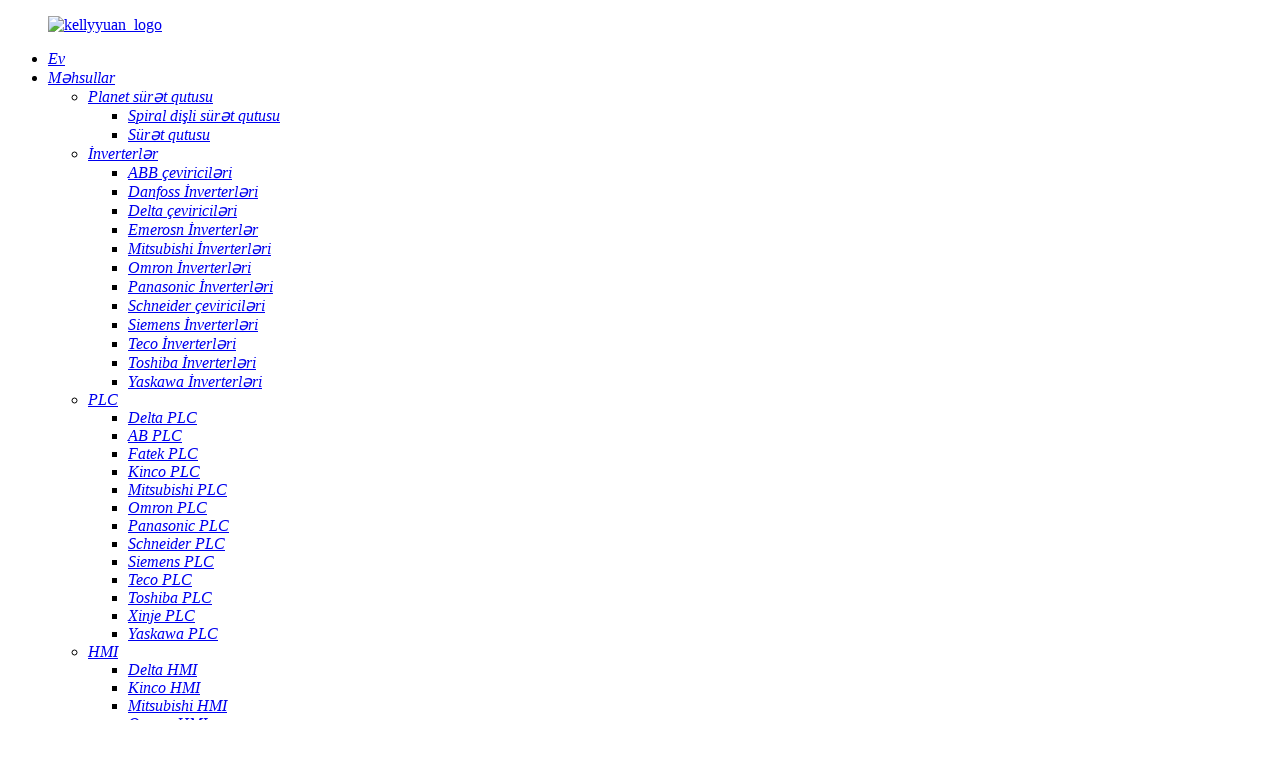

--- FILE ---
content_type: text/html
request_url: http://az.hjstmotor.com/yaskawa-200w-ac-servo-motor-sgm7j-02a7a2c-product/
body_size: 18351
content:
<!DOCTYPE html> <html dir="ltr" lang="az"> <head> <meta charset="UTF-8"/> <!-- Global site tag (gtag.js) - Google Analytics --> <script async src="https://www.googletagmanager.com/gtag/js?id=UA-198475572-101"></script> <script>
  window.dataLayer = window.dataLayer || [];
  function gtag(){dataLayer.push(arguments);}
  gtag('js', new Date());

  gtag('config', 'UA-198475572-101');
</script> <title>Yaskawa 200w ac servo motor SGM7J-02A7A2C</title> <meta property="fb:app_id" content="966242223397117" /> <meta http-equiv="Content-Type" content="text/html; charset=UTF-8" /> <meta name="viewport" content="width=device-width,initial-scale=1,minimum-scale=1,maximum-scale=1,user-scalable=no"> <link rel="apple-touch-icon-precomposed" href=""> <meta name="format-detection" content="telephone=no"> <meta name="apple-mobile-web-app-capable" content="yes"> <meta name="apple-mobile-web-app-status-bar-style" content="black"> <meta property="og:url" content="https://www.hjstmotor.com/yaskawa-200w-ac-servo-motor-sgm7j-02a7a2c-product/"/> <meta property="og:title" content="Yaskawa 200w ac servo motor SGM7J-02A7A2C"/> <meta property="og:description" content="Spec Detail  INPUT POWER SUPPLY 200 V   RATED OUTPUT 0,2 kW   SHAFT END Straight without key   ENCODER RESOLUTION 24 bit   ENCODER TYPE Absolute   OPTIONS With holding brake (24 VDC)   HEIGHT 74,7 mm   WIDTH 60 mm   DEPTH 140 mm   WEIGHT 1,4 kg   ALLOWABLE LOAD MOMENT OF INERTIA 15 Times   RATED ..."/> <meta property="og:type" content="product"/> <meta property="og:image" content="https://www.hjstmotor.com/uploads/163713788416.png"/> <meta property="og:site_name" content="https://www.hjstmotor.com/"/> <link href="//cdn.globalso.com/hjstmotor/style/global/style0410.css" rel="stylesheet" onload="this.onload=null;this.rel='stylesheet'"> <link href="//cdn.globalso.com/hjstmotor/style/public/public.css" rel="stylesheet" onload="this.onload=null;this.rel='stylesheet'">   <link rel="shortcut icon" href="https://cdn.globalso.com/hjstmotor/kellyyuan_ico.png" /> <meta name="author" content="17780675602"/> <link href="//cdn.globalso.com/hide_search.css" rel="stylesheet"/><link href="//www.hjstmotor.com/style/az.html.css" rel="stylesheet"/><link rel="alternate" hreflang="az" href="https://az.hjstmotor.com/" /><link rel="canonical" hreflang="az" href="https://az.hjstmotor.com/yaskawa-200w-ac-servo-motor-sgm7j-02a7a2c-product/" /></head> <body> <header class="head-wrapper">   <nav class="nav-bar">       <figure class="logo"><a href="/">                    <img src="https://cdn.globalso.com/hjstmotor/kellyyuan_logo.png" alt="kellyyuan_logo">                     </a>       </figure>     <div class="nav-wrap">       <ul class="nav">         <li><a href="/" class='menu-image-title-after'><em>Ev</em></a></li> <li class="current-post-ancestor current-menu-parent"><a href="/products/" class='menu-image-title-after'><em>Məhsullar</em></a> <ul class="sub-menu"> 	<li><a href="/planetary-gearbox/" class='menu-image-title-after'><em>Planet sürət qutusu</em></a> 	<ul class="sub-menu"> 		<li><a href="/helical-gear-gearbox/" class='menu-image-title-after'><em>Spiral dişli sürət qutusu</em></a></li> 		<li><a href="/spur-gear-gearbox/" class='menu-image-title-after'><em>Sürət qutusu</em></a></li> 	</ul> </li> 	<li><a href="/inverters/" class='menu-image-title-after'><em>İnverterlər</em></a> 	<ul class="sub-menu"> 		<li><a href="/abb-inverters-inverters/" class='menu-image-title-after'><em>ABB çeviriciləri</em></a></li> 		<li><a href="/danfoss-inverters/" class='menu-image-title-after'><em>Danfoss İnverterləri</em></a></li> 		<li><a href="/delta-inverters/" class='menu-image-title-after'><em>Delta çeviriciləri</em></a></li> 		<li><a href="/emerosn-inverters/" class='menu-image-title-after'><em>Emerosn İnverterlər</em></a></li> 		<li><a href="/mitsubishi-inverters/" class='menu-image-title-after'><em>Mitsubishi İnverterləri</em></a></li> 		<li><a href="/omron-inverters/" class='menu-image-title-after'><em>Omron İnverterləri</em></a></li> 		<li><a href="/panasonic-inverters/" class='menu-image-title-after'><em>Panasonic İnverterləri</em></a></li> 		<li><a href="/schneider-inverters/" class='menu-image-title-after'><em>Schneider çeviriciləri</em></a></li> 		<li><a href="/siemens-inverters/" class='menu-image-title-after'><em>Siemens İnverterləri</em></a></li> 		<li><a href="/teco-inverters/" class='menu-image-title-after'><em>Teco İnverterləri</em></a></li> 		<li><a href="/toshiba-inverters/" class='menu-image-title-after'><em>Toshiba İnverterləri</em></a></li> 		<li><a href="/yaskawa-inverters/" class='menu-image-title-after'><em>Yaskawa İnverterləri</em></a></li> 	</ul> </li> 	<li><a href="/plc/" class='menu-image-title-after'><em>PLC</em></a> 	<ul class="sub-menu"> 		<li><a href="/delta/" class='menu-image-title-after'><em>Delta PLC</em></a></li> 		<li><a href="/ab/" class='menu-image-title-after'><em>AB PLC</em></a></li> 		<li><a href="/fatek/" class='menu-image-title-after'><em>Fatek PLC</em></a></li> 		<li><a href="/kinco/" class='menu-image-title-after'><em>Kinco PLC</em></a></li> 		<li><a href="/mitsubishi/" class='menu-image-title-after'><em>Mitsubishi PLC</em></a></li> 		<li><a href="/omron/" class='menu-image-title-after'><em>Omron PLC</em></a></li> 		<li><a href="/panasonic/" class='menu-image-title-after'><em>Panasonic PLC</em></a></li> 		<li><a href="/schneider/" class='menu-image-title-after'><em>Schneider PLC</em></a></li> 		<li><a href="/siemens/" class='menu-image-title-after'><em>Siemens PLC</em></a></li> 		<li><a href="/teco/" class='menu-image-title-after'><em>Teco PLC</em></a></li> 		<li><a href="/toshiba/" class='menu-image-title-after'><em>Toshiba PLC</em></a></li> 		<li><a href="/xinje/" class='menu-image-title-after'><em>Xinje PLC</em></a></li> 		<li><a href="/yaskawa/" class='menu-image-title-after'><em>Yaskawa PLC</em></a></li> 	</ul> </li> 	<li><a href="/hmi/" class='menu-image-title-after'><em>HMI</em></a> 	<ul class="sub-menu"> 		<li><a href="/delta-hmi/" class='menu-image-title-after'><em>Delta HMI</em></a></li> 		<li><a href="/fatek-hmi/" class='menu-image-title-after'><em>Kinco HMI</em></a></li> 		<li><a href="/mitsubishi-hmi/" class='menu-image-title-after'><em>Mitsubishi HMI</em></a></li> 		<li><a href="/omron-hmi/" class='menu-image-title-after'><em>Omron HMI</em></a></li> 		<li><a href="/panasonic-hmi/" class='menu-image-title-after'><em>Panasonic HMI</em></a></li> 		<li><a href="/proface-hmi/" class='menu-image-title-after'><em>Proface HMI</em></a></li> 		<li><a href="/siemens-hmi/" class='menu-image-title-after'><em>Siemens HMI</em></a></li> 		<li><a href="/weinview-hmi/" class='menu-image-title-after'><em>Weinview HMI</em></a></li> 	</ul> </li> 	<li class="current-post-ancestor current-menu-parent"><a href="/servo-system/" class='menu-image-title-after'><em>Servo Sistem</em></a> 	<ul class="sub-menu"> 		<li><a href="/abb-servo-system/" class='menu-image-title-after'><em>ABB Servo Sistemi</em></a></li> 		<li><a href="/delta-servo-system/" class='menu-image-title-after'><em>Delta Servo Sistemi</em></a></li> 		<li><a href="/mitsubishi-servo-system/" class='menu-image-title-after'><em>Mitsubishi Servo Sistemi</em></a></li> 		<li><a href="/omron-servo-system/" class='menu-image-title-after'><em>Omron Servo Sistemi</em></a></li> 		<li><a href="/panasonic-servo-system/" class='menu-image-title-after'><em>Panasonic Servo Sistemi</em></a></li> 		<li><a href="/sanyo-servo-system/" class='menu-image-title-after'><em>Sanyo Servo Sistemi</em></a></li> 		<li><a href="/schneider-servo-system/" class='menu-image-title-after'><em>Schneider Servo Sistemi</em></a></li> 		<li><a href="/siemens-servo-system/" class='menu-image-title-after'><em>Siemens Servo Sistemi</em></a></li> 		<li><a href="/teco-servo-system/" class='menu-image-title-after'><em>Teco Servo Sistemi</em></a></li> 		<li class="current-post-ancestor current-menu-parent"><a href="/yaskawa-servo-system/" class='menu-image-title-after'><em>Yaskawa Servo Sistemi</em></a></li> 	</ul> </li> 	<li><a href="/sensors/" class='menu-image-title-after'><em>Sensorlar</em></a> 	<ul class="sub-menu"> 		<li><a href="/omron-sensors/" class='menu-image-title-after'><em>Omron Sensorları</em></a></li> 		<li><a href="/siemens-sensors/" class='menu-image-title-after'><em>Siemens Sensorları</em></a></li> 	</ul> </li> </ul> </li> <li><a href="/partners/" class='menu-image-title-after'><em>Brend</em></a> <ul class="sub-menu"> 	<li><a href="/partners/abb/" class='menu-image-title-after'><em>ABB</em></a></li> 	<li><a href="/partners/abba/" class='menu-image-title-after'><em>ABBA</em></a></li> 	<li><a href="/partners/danfoss/" class='menu-image-title-after'><em>Danfoss</em></a></li> 	<li><a href="/partners/delta-2/" class='menu-image-title-after'><em>Delta</em></a></li> 	<li><a href="/partners/hiwin/" class='menu-image-title-after'><em>HIWIN</em></a></li> 	<li><a href="/partners/kinco/" class='menu-image-title-after'><em>Kinco</em></a></li> 	<li><a href="/partners/mitsubishi/" class='menu-image-title-after'><em>MITSUBISHI</em></a></li> 	<li><a href="/partners/omron/" class='menu-image-title-after'><em>Omron</em></a></li> 	<li><a href="/partners/panasonic/" class='menu-image-title-after'><em>Panasonic</em></a></li> 	<li><a href="/partners/pmi/" class='menu-image-title-after'><em>PMI</em></a></li> 	<li><a href="/partners/sanyo-denki/" class='menu-image-title-after'><em>SANYO DENKI</em></a></li> 	<li><a href="/partners/schneider/" class='menu-image-title-after'><em>Schneider</em></a></li> 	<li><a href="/partners/siemens/" class='menu-image-title-after'><em>Siemens</em></a></li> 	<li><a href="/partners/tbi/" class='menu-image-title-after'><em>TBI</em></a></li> 	<li><a href="/partners/teco/" class='menu-image-title-after'><em>TECO</em></a></li> 	<li><a href="/partners/thk/" class='menu-image-title-after'><em>THK</em></a></li> 	<li><a href="/partners/weintek/" class='menu-image-title-after'><em>Weintek</em></a></li> 	<li><a href="/partners/yaskawa/" class='menu-image-title-after'><em>YASKAWA</em></a></li> </ul> </li> <li><a href="/about-us/" class='menu-image-title-after'><em>Haqqımızda</em></a> <ul class="sub-menu"> 	<li><a href="/profile/" class='menu-image-title-after'><em>PROFİL</em></a></li> 	<li><a href="/history/" class='menu-image-title-after'><em>TARİX</em></a></li> 	<li><a href="/team/" class='menu-image-title-after'><em>BİZİM KOMANDA</em></a></li> 	<li><a href="/partners/" class='menu-image-title-after'><em>TƏRƏFDAŞLAR</em></a></li> </ul> </li> <li><a href="/project/" class='menu-image-title-after'><em>Layihə</em></a></li> <li><a href="/service/" class='menu-image-title-after'><em>Xidmət</em></a></li> <li><a href="/news/" class='menu-image-title-after'><em>Xəbərlər</em></a></li> <li><a href="/contact-us/" class='menu-image-title-after'><em>Əlaqə</em></a></li>       </ul>     </div>       <div class="head-search-form">       <form  action="/search.php" method="get">         <input class="search-ipt" type="text" placeholder="Search..." name="s" id="s" />         <input type="hidden" name="cat" value="490"/>         <input class="search-btn" type="submit" id="searchsubmit" value="" />       </form>     </div>     <div class="change-language ensemble">   <div class="change-language-info">     <div class="change-language-title medium-title">        <div class="language-flag language-flag-en"><a href="https://www.hjstmotor.com/"><b class="country-flag"></b><span>English</span> </a></div>        <b class="language-icon"></b>      </div> 	<div class="change-language-cont sub-content">         <div class="empty"></div>     </div>   </div> </div> <!--theme114-->  </nav> </header>  <nav class="path-bar">   <ul class="path-nav">     <li> <a itemprop="breadcrumb" href="/">Ev</a></li><li> <a itemprop="breadcrumb" href="/products/" title="Products">Məhsullar</a> </li><li> <a itemprop="breadcrumb" href="/servo-system/" title="Servo System">Servo Sistem</a> </li><li> <a itemprop="breadcrumb" href="/yaskawa-servo-system/" title="Yaskawa Servo System">Yaskawa Servo Sistemi</a> </li></li>   </ul> </nav> <div id="loading"></div> <section class="layout main_content">       	 <aside class="aside"> <section class="aside-wrap">            <section class="side-widget">              <div class="side-tit-bar">                 <h4 class="side-tit">Kateqoriyalar</h4>              </div>               <ul class="side-cate">                <li><a href="/planetary-gearbox/" class='menu-image-title-after'><em>Planet sürət qutusu</em></a> <ul class="sub-menu"> 	<li><a href="/helical-gear-gearbox/" class='menu-image-title-after'><em>Spiral dişli sürət qutusu</em></a></li> 	<li><a href="/spur-gear-gearbox/" class='menu-image-title-after'><em>Sürət qutusu</em></a></li> </ul> </li> <li><a href="/inverters/" class='menu-image-title-after'><em>İnverterlər</em></a> <ul class="sub-menu"> 	<li><a href="/abb-inverters-inverters/" class='menu-image-title-after'><em>ABB çeviriciləri</em></a></li> 	<li><a href="/danfoss-inverters/" class='menu-image-title-after'><em>Danfoss İnverterləri</em></a></li> 	<li><a href="/delta-inverters/" class='menu-image-title-after'><em>Delta çeviriciləri</em></a></li> 	<li><a href="/emerosn-inverters/" class='menu-image-title-after'><em>Emerosn İnverterlər</em></a></li> 	<li><a href="/mitsubishi-inverters/" class='menu-image-title-after'><em>Mitsubishi İnverterləri</em></a></li> 	<li><a href="/omron-inverters/" class='menu-image-title-after'><em>Omron İnverterləri</em></a></li> 	<li><a href="/panasonic-inverters/" class='menu-image-title-after'><em>Panasonic İnverterləri</em></a></li> 	<li><a href="/schneider-inverters/" class='menu-image-title-after'><em>Schneider çeviriciləri</em></a></li> 	<li><a href="/siemens-inverters/" class='menu-image-title-after'><em>Siemens İnverterləri</em></a></li> 	<li><a href="/teco-inverters/" class='menu-image-title-after'><em>Teco İnverterləri</em></a></li> 	<li><a href="/toshiba-inverters/" class='menu-image-title-after'><em>Toshiba İnverterləri</em></a></li> 	<li><a href="/yaskawa-inverters/" class='menu-image-title-after'><em>Yaskawa İnverterləri</em></a></li> </ul> </li> <li><a href="/plc/" class='menu-image-title-after'><em>PLC</em></a> <ul class="sub-menu"> 	<li><a href="/delta/" class='menu-image-title-after'><em>Delta PLC</em></a></li> 	<li><a href="/ab/" class='menu-image-title-after'><em>AB PLC</em></a></li> 	<li><a href="/fatek/" class='menu-image-title-after'><em>Fatek PLC</em></a></li> 	<li><a href="/kinco/" class='menu-image-title-after'><em>Kinco PLC</em></a></li> 	<li><a href="/mitsubishi/" class='menu-image-title-after'><em>Mitsubishi PLC</em></a></li> 	<li><a href="/omron/" class='menu-image-title-after'><em>Omron PLC</em></a></li> 	<li><a href="/panasonic/" class='menu-image-title-after'><em>Panasonic PLC</em></a></li> 	<li><a href="/schneider/" class='menu-image-title-after'><em>Schneider PLC</em></a></li> 	<li><a href="/siemens/" class='menu-image-title-after'><em>Siemens PLC</em></a></li> 	<li><a href="/teco/" class='menu-image-title-after'><em>Teco PLC</em></a></li> 	<li><a href="/toshiba/" class='menu-image-title-after'><em>Toshiba PLC</em></a></li> 	<li><a href="/xinje/" class='menu-image-title-after'><em>Xinje PLC</em></a></li> 	<li><a href="/yaskawa/" class='menu-image-title-after'><em>Yaskawa PLC</em></a></li> </ul> </li> <li><a href="/hmi/" class='menu-image-title-after'><em>HMI</em></a> <ul class="sub-menu"> 	<li><a href="/delta-hmi/" class='menu-image-title-after'><em>Delta HMI</em></a></li> 	<li><a href="/fatek-hmi/" class='menu-image-title-after'><em>Kinco HMI</em></a></li> 	<li><a href="/mitsubishi-hmi/" class='menu-image-title-after'><em>Mitsubishi HMI</em></a></li> 	<li><a href="/omron-hmi/" class='menu-image-title-after'><em>Omron HMI</em></a></li> 	<li><a href="/panasonic-hmi/" class='menu-image-title-after'><em>Panasonic HMI</em></a></li> 	<li><a href="/proface-hmi/" class='menu-image-title-after'><em>Proface HMI</em></a></li> 	<li><a href="/siemens-hmi/" class='menu-image-title-after'><em>Siemens HMI</em></a></li> 	<li><a href="/weinview-hmi/" class='menu-image-title-after'><em>Weinview HMI</em></a></li> </ul> </li> <li class="current-post-ancestor current-menu-parent"><a href="/servo-system/" class='menu-image-title-after'><em>Servo Sistem</em></a> <ul class="sub-menu"> 	<li><a href="/abb-servo-system/" class='menu-image-title-after'><em>ABB Servo Sistemi</em></a></li> 	<li><a href="/delta-servo-system/" class='menu-image-title-after'><em>Delta Servo Sistemi</em></a></li> 	<li><a href="/mitsubishi-servo-system/" class='menu-image-title-after'><em>Mitsubishi Servo Sistemi</em></a></li> 	<li><a href="/omron-servo-system/" class='menu-image-title-after'><em>Omron Servo Sistemi</em></a></li> 	<li><a href="/panasonic-servo-system/" class='menu-image-title-after'><em>Panasonic Servo Sistemi</em></a></li> 	<li><a href="/sanyo-servo-system/" class='menu-image-title-after'><em>Sanyo Servo Sistemi</em></a></li> 	<li><a href="/schneider-servo-system/" class='menu-image-title-after'><em>Schneider Servo Sistemi</em></a></li> 	<li><a href="/siemens-servo-system/" class='menu-image-title-after'><em>Siemens Servo Sistemi</em></a></li> 	<li><a href="/teco-servo-system/" class='menu-image-title-after'><em>Teco Servo Sistemi</em></a></li> </ul> </li> <li><a href="/sensors/" class='menu-image-title-after'><em>Sensorlar</em></a> <ul class="sub-menu"> 	<li><a href="/omron-sensors/" class='menu-image-title-after'><em>Omron Sensorları</em></a></li> 	<li><a href="/siemens-sensors/" class='menu-image-title-after'><em>Siemens Sensorları</em></a></li> </ul> </li>                 </ul>                 </section>  		  <div class="side-widget">                 <div class="side-tit-bar">                 <h2 class="side-tit">Seçilmiş məhsullar</h2>                 </div>                 <div class="side-product-items">                 <span  class="btn-prev"></span>          			<div class="items_content">                      <ul class="gm-sep"> <li class="side_product_item"><figure>                              <a  class="item-img" href="/siemens-analog-input-output-module-6es7331-7kf02-product/"><img src="https://cdn.globalso.com/hjstmotor/f1-300x300.jpg" alt="Siemens analoq giriş çıxış modulu 6ES7331-7KF02"></a>                               <figcaption><a href="/siemens-analog-input-output-module-6es7331-7kf02-product/">Siemens analoq giriş çıxış modulu 6ES7331-7KF02</a></figcaption>                           </figure>                           </li>                         <li class="side_product_item"><figure>                              <a  class="item-img" href="/sigma-v-series-yaskawa-sgdv-servo-drive-sgdv-1r6a11a-for-100w-servo-motor-product/"><img src="https://cdn.globalso.com/hjstmotor/主图SGDV-R90A01B00200-213-300x300.jpg" alt="100W Servo Motor üçün Sigma-V Series Yaskawa SGDV Servo Sürücü SGDV-1R6A11A"></a>                               <figcaption><a href="/sigma-v-series-yaskawa-sgdv-servo-drive-sgdv-1r6a11a-for-100w-servo-motor-product/">Sigma-V Series Yaskawa SGDV Servo Sürücü SGDV-1R6A11A...</a></figcaption>                           </figure>                           </li>                         <li class="side_product_item"><figure>                              <a  class="item-img" href="/475-field-communicator-power-module-product/"><img src="https://cdn.globalso.com/hjstmotor/475-a_副本-300x225.jpg" alt="475 Sahə Rabitəsinin Güc Modulu"></a>                               <figcaption><a href="/475-field-communicator-power-module-product/">475 Sahə Rabitəsinin Güc Modulu</a></figcaption>                           </figure>                           </li>                         <li class="side_product_item"><figure>                              <a  class="item-img" href="/original-and-new-pepperl-fuchs-incremental-rotary-encoder-rhi90n-0hak1r61n-01024-product/"><img src="https://cdn.globalso.com/hjstmotor/RHI90N-0HAK1R61N-010241-300x300.png" alt="Orijinal və Yeni Pepperl-fuchs Artan fırlanan kodlayıcı RHI90N-0HAK1R61N-01024"></a>                               <figcaption><a href="/original-and-new-pepperl-fuchs-incremental-rotary-encoder-rhi90n-0hak1r61n-01024-product/">Orijinal və Yeni Pepperl-Fuchs Artan fırlanan...</a></figcaption>                           </figure>                           </li>                         <li class="side_product_item"><figure>                              <a  class="item-img" href="/siemens-operator-panel-op7dp12-lc-display-6av3607-1jc30-0ax1-product/"><img src="https://cdn.globalso.com/hjstmotor/6AV3607-1JC30-0AX11-300x300.jpg" alt="Siemens Operator paneli OP7/DP12 LC displey 6AV3607-1JC30-0AX1"></a>                               <figcaption><a href="/siemens-operator-panel-op7dp12-lc-display-6av3607-1jc30-0ax1-product/">Siemens Operator paneli OP7/DP12 LC displey 6AV3607-1...</a></figcaption>                           </figure>                           </li>                         <li class="side_product_item"><figure>                              <a  class="item-img" href="/parker-ac-driver-motor-speed-controller-3-phase-690-432590d0-b00p00-a000-product/"><img src="https://cdn.globalso.com/hjstmotor/690-432590D0-B00P00-A000-4-300x300.jpg" alt="PARKER AC Sürücü Motor Sürətinə Nəzarətçi 3 Faza 690-432590D0-B00P00-A000"></a>                               <figcaption><a href="/parker-ac-driver-motor-speed-controller-3-phase-690-432590d0-b00p00-a000-product/">PARKER AC Sürücü Motor Sürətinə Nəzarətçi 3 Faza 690-...</a></figcaption>                           </figure>                           </li>                         <li class="side_product_item"><figure>                              <a  class="item-img" href="/basler-aca1920-40gm-industrial-gige-camera-from-germany-100-original-product/"><img src="https://cdn.globalso.com/hjstmotor/Basler-Camera10-300x300.jpg" alt="Almaniyadan Basler acA1920-40gm Sənaye GigE Kamera 100% Orijinal"></a>                               <figcaption><a href="/basler-aca1920-40gm-industrial-gige-camera-from-germany-100-original-product/">Mikrobdan Basler acA1920-40gm Sənaye GigE Kamera...</a></figcaption>                           </figure>                           </li>                         <li class="side_product_item"><figure>                              <a  class="item-img" href="/mitsubishi-mr-j2-series-3-5-kw-ac-servo-amplifier-mr-j2-350a-servo-drive-product/"><img src="https://cdn.globalso.com/hjstmotor/MR-J2-350A2-300x300.jpg" alt="Mitsubishi MR-J2 Series 3,5 kW AC Servo Gücləndirici MR-J2-350A Servo Sürücü"></a>                               <figcaption><a href="/mitsubishi-mr-j2-series-3-5-kw-ac-servo-amplifier-mr-j2-350a-servo-drive-product/">Mitsubishi MR-J2 Series 3,5 kVt AC Servo Gücləndirici MR...</a></figcaption>                           </figure>                           </li>                         <li class="side_product_item"><figure>                              <a  class="item-img" href="/sick-laser-distance-sensors-dt500-a111-product/"><img src="https://cdn.globalso.com/hjstmotor/DT500-A111_113-225x300.jpg" alt="Sick Lazer məsafə sensorları DT500-A111"></a>                               <figcaption><a href="/sick-laser-distance-sensors-dt500-a111-product/">Sick Lazer məsafə sensorları DT500-A111</a></figcaption>                           </figure>                           </li>                         <li class="side_product_item"><figure>                              <a  class="item-img" href="/sick-mzt7-03vps-kpo-1070814-magnetic-cylinder-sensor-product/"><img src="https://cdn.globalso.com/hjstmotor/1631751506472_.pic_hd_副本-300x300.png" alt="SICK MZT7-03VPS-KPO 1070814 Maqnit Silindr Sensoru"></a>                               <figcaption><a href="/sick-mzt7-03vps-kpo-1070814-magnetic-cylinder-sensor-product/">SICK MZT7-03VPS-KPO 1070814 Maqnit Silindr Sensoru</a></figcaption>                           </figure>                           </li>                         <li class="side_product_item"><figure>                              <a  class="item-img" href="/festo-pneumatic-cylinder-standard-iso-actuators-dnc-32-ppv-a-product/"><img src="https://cdn.globalso.com/hjstmotor/DSC0380_1600x1067XebpSMw9VlTDr5.jpg" alt="Festo pnevmatik silindr standart ISO ötürücüləri DNC-32- -PPV-A"></a>                               <figcaption><a href="/festo-pneumatic-cylinder-standard-iso-actuators-dnc-32-ppv-a-product/">Festo pnevmatik silindr standart ISO ötürücüləri DNC-...</a></figcaption>                           </figure>                           </li>                         <li class="side_product_item"><figure>                              <a  class="item-img" href="/delta-inverter-ac-motor-drivevfd32ams43ansaa-3hp-15kw-480v-32a-vfd-ms300-series-product/"><img src="https://cdn.globalso.com/hjstmotor/1742896578071-300x300.png" alt="Delta çevirici ac motor sürücüsüVFD32AMS43ANSAA 3HP 15kW 480V 32A VFD-MS300 Series"></a>                               <figcaption><a href="/delta-inverter-ac-motor-drivevfd32ams43ansaa-3hp-15kw-480v-32a-vfd-ms300-series-product/">Delta çevirici ac motor sürücüsüVFD32AMS43ANSAA 3HP 15...</a></figcaption>                           </figure>                           </li>                         <li class="side_product_item"><figure>                              <a  class="item-img" href="/mitsubishi-q03udecpu-plc-q-series-iq-cpu-module-4096-io-20-nscom-30k-steps-ethernet-int-product/"><img src="https://cdn.globalso.com/hjstmotor/Q03UDECPU-11-300x276.jpg" alt="Mitsubishi Q03UDECPU PLC Q Series iQ CPU modulu 4096 I/O 20 ns/com 30k addım Ethernet int"></a>                               <figcaption><a href="/mitsubishi-q03udecpu-plc-q-series-iq-cpu-module-4096-io-20-nscom-30k-steps-ethernet-int-product/">Mitsubishi Q03UDECPU PLC Q Series iQ CPU modulu 4096...</a></figcaption>                           </figure>                           </li>                         <li class="side_product_item"><figure>                              <a  class="item-img" href="/omron-cj1w-od211-digital-output-unit-16-x-transistor-outputs-npn-0-5-a-12-to-24-vdc-screw-terminal-product/"><img src="https://cdn.globalso.com/hjstmotor/CJ1W-OD211-1-300x275.jpg" alt="Omron CJ1W-OD211 Rəqəmsal çıxış bloku 16 x tranzistor çıxışı NPN 0,5 A 12-24 VDC vida terminalı"></a>                               <figcaption><a href="/omron-cj1w-od211-digital-output-unit-16-x-transistor-outputs-npn-0-5-a-12-to-24-vdc-screw-terminal-product/">Omron CJ1W-OD211 Rəqəmsal çıxış bloku 16 x tranzistor...</a></figcaption>                           </figure>                           </li>                         <li class="side_product_item"><figure>                              <a  class="item-img" href="/siemens-6sl3162-2me01-0ac0-sinamics-s120-cd-type-adapter-cable-for-motor-connection-product/"><img src="https://cdn.globalso.com/hjstmotor/6SL3162-2ME01-0AC0-1-拷贝-300x271.png" alt="Siemens 6SL3162-2ME01-0AC0 SINAMICS S120 C/D MOTOR QOŞULUŞU ÜÇÜN Adapter Kabel"></a>                               <figcaption><a href="/siemens-6sl3162-2me01-0ac0-sinamics-s120-cd-type-adapter-cable-for-motor-connection-product/">Siemens 6SL3162-2ME01-0AC0 SINAMICS S120 C/D Tipi Elan...</a></figcaption>                           </figure>                           </li>                         <li class="side_product_item"><figure>                              <a  class="item-img" href="/siemens-6es7331-7nf00-0ab0-simatic-s7-300-analog-input-module-sm-331-plc-product/"><img src="https://cdn.globalso.com/hjstmotor/6ES7331-7NF00-0AB0-2-300x300.jpg" alt="Siemens 6ES7331-7NF00-0AB0 SIMATIC S7-300 Analoq giriş modulu SM 331 PLC"></a>                               <figcaption><a href="/siemens-6es7331-7nf00-0ab0-simatic-s7-300-analog-input-module-sm-331-plc-product/">Siemens 6ES7331-7NF00-0AB0 SIMATIC S7-300 Analoq giriş...</a></figcaption>                           </figure>                           </li>                         <li class="side_product_item"><figure>                              <a  class="item-img" href="/siemens-6gk5206-2bs00-2ac2-scalance-xc206-2sfp-manageable-layer-2-ie-switch-2-product/"><img src="https://cdn.globalso.com/hjstmotor/6GK5206-2BS00-2AC2-5-300x276.jpg" alt="Siemens 6GK5206-2BS00-2AC2 SCALANCE XC206-2SFP idarə edilə bilən Layer 2 IE açarı"></a>                               <figcaption><a href="/siemens-6gk5206-2bs00-2ac2-scalance-xc206-2sfp-manageable-layer-2-ie-switch-2-product/">Siemens 6GK5206-2BS00-2AC2 SCALANCE XC206-2SFP idarə...</a></figcaption>                           </figure>                           </li>                         <li class="side_product_item"><figure>                              <a  class="item-img" href="/siemens-6gk1900-0ab10-c-plug-for-recording-configuration-or-engineering-and-application-data-product/"><img src="https://cdn.globalso.com/hjstmotor/6GK1900-0AB10-1-300x298.jpg" alt="Siemens 6GK1900-0AB10 konfiqurasiya və ya mühəndislik və tətbiq məlumatlarını qeyd etmək üçün C-plug"></a>                               <figcaption><a href="/siemens-6gk1900-0ab10-c-plug-for-recording-configuration-or-engineering-and-application-data-product/">Siemens 6GK1900-0AB10 konfiqurasiyasını qeyd etmək üçün C-plug...</a></figcaption>                           </figure>                           </li>                                                                </ul>                  </div>                 <span  class="btn-next"></span>                 </div>             </div> 		   </section> 	  </aside>  <!--// aisde end -->   <!-- main begin -->   <section class="main">     <div class="main-tit-bar">       <h1 class="title">Yaskawa 200w ac servo motor SGM7J-02A7A2C</h1>     </div> <!-- product info -->     <section class="product-intro">       <div class="product-view">         <!-- Piliang S-->                 <!-- Piliang E-->         <div class="product-image"><a class="cloud-zoom" id="zoom1" data-zoom="adjustX:0, adjustY:0" href="https://cdn.globalso.com/hjstmotor/163713788416.png">                 <img src="https://cdn.globalso.com/hjstmotor/163713788416.png" itemprop="image" title="" alt="Yaskawa 200w ac servo motor SGM7J-02A7A2C Xüsusi Şəkil" style="width:100%" /></a>             </div> <div class="image-additional">           <ul class="image-items">  <li class="image-item  current"><a class="cloud-zoom-gallery item" href="https://cdn.globalso.com/hjstmotor/163713788416.png" data-zoom="useZoom:zoom1, smallImage:https://cdn.globalso.com/hjstmotor/163713788416.png"><img src="https://cdn.globalso.com/hjstmotor/163713788416-300x295.png" alt="Yaskawa 200w ac servo motor SGM7J-02A7A2C" /></a></li>  <li class="image-item"><a class="cloud-zoom-gallery item" href="https://cdn.globalso.com/hjstmotor/sigma7-400x40014.png" data-zoom="useZoom:zoom1, smallImage:https://cdn.globalso.com/hjstmotor/sigma7-400x40014.png"><img src="https://cdn.globalso.com/hjstmotor/sigma7-400x40014-298x300.png" alt="Yaskawa 200w ac servo motor SGM7J-02A7A2C" /></a></li>  <li class="image-item"><a class="cloud-zoom-gallery item" href="https://cdn.globalso.com/hjstmotor/首图SGMJV-04ADE6S-16.jpg" data-zoom="useZoom:zoom1, smallImage:https://cdn.globalso.com/hjstmotor/首图SGMJV-04ADE6S-16.jpg"><img src="https://cdn.globalso.com/hjstmotor/首图SGMJV-04ADE6S-16-300x300.jpg" alt="Yaskawa 200w ac servo motor SGM7J-02A7A2C" /></a></li>  </ul>         </div>       </div>       <section class="product-summary">         <div class="product-meta">           <h3>Qısa təsvir:</h3>           <p><ul> <li>24-bit yüksək ayırdetmə kodlayıcı quraşdırılıb</li> <li>Yüksək səmərəlilik, aşağı istilik istehsalı</li> <li>20%-ə qədər kiçilmə</li> <li>Sigma-5 ilə uyğun flanş</li> <li>Orta ətalət, yüksək sürət</li> </ul> </p> <br />                  </div>                 <p class="short_text">Biz Çində ən peşəkar FA One-stop təchizatçılarından biriyik. Servo motor, planetar sürət qutusu, invertor və PLC, HMI.Brendlər daxil olmaqla əsas məhsullarımız Panasonic, Mitsubishi, Yaskawa, Delta, TECO, Sanyo Denki, Scheider, Siemens, Omron və s.; Çatdırılma müddəti: Ödəniş alındıqdan sonra 3-5 iş günü ərzində. Ödəniş yolu: T/T, L/C, PayPal, West Union, Alipay, Wechat və s</p>         <div class="gm-sep product-btn-wrap">           <a href="javascript:" onclick="showMsgPop();" class="email">Bizə e-poçt göndərin</a>                                           <a href="https://api.whatsapp.com/send?phone=8615008220675" class="whatsapp">Whatsapp</a>           <a href="mailto:contact@hjstmotor.com" class="email_lianxi">E-poçt</a>         </div>         <div class="share-this">           <div class="addthis_sharing_toolbox"></div>         </div>       </section>     </section>     <section class="tab-content-wrap product-detail">       <div class="tab-title-bar detail-tabs">         <h2 class="tab-title title current"><span>Məhsul təfərrüatı</span></h2>                                    <!-- <h2 class="tab-title title"><span>FAQ</span></h2> -->                                       <h2 class="tab-title title"><span>Məhsul Teqləri</span></h2>               </div>       <section class="tab-panel-wrap">         <section class="tab-panel disabled entry">           <section class="tab-panel-content">               <div class="fl-builder-content fl-builder-content-9453 fl-builder-content-primary fl-builder-global-templates-locked" data-post-id="9453"><div class="fl-row fl-row-full-width fl-row-bg-none fl-node-621c336f111f4" data-node="621c336f111f4"> 	<div class="fl-row-content-wrap"> 				<div class="fl-row-content fl-row-full-width fl-node-content"> 		 <div class="fl-col-group fl-node-621c336f11236" data-node="621c336f11236"> 			<div class="fl-col fl-node-621c336f11275" data-node="621c336f11275" style="width: 100%;"> 	<div class="fl-col-content fl-node-content"> 	<div class="fl-module fl-module-heading fl-node-621c336f112b8 pro_tit" data-node="621c336f112b8" data-animation-delay="0.0"> 	<div class="fl-module-content fl-node-content"> 		<h3 class="fl-heading"> 		<span class="fl-heading-text">Spec Detail</span> 	</h3>	</div> </div>	</div> </div>	</div> 		</div> 	</div> </div><div class="fl-row fl-row-full-width fl-row-bg-none fl-node-621c336f112f9" data-node="621c336f112f9"> 	<div class="fl-row-content-wrap"> 				<div class="fl-row-content fl-row-full-width fl-node-content"> 		 <div class="fl-col-group fl-node-621c336f11338" data-node="621c336f11338"> 			<div class="fl-col fl-node-621c336f11377" data-node="621c336f11377" style="width: 100%;"> 	<div class="fl-col-content fl-node-content"> 	<div class="fl-module fl-module-rich-text fl-node-621c336f113b6" data-node="621c336f113b6" data-animation-delay="0.0"> 	<div class="fl-module-content fl-node-content"> 		<div class="fl-rich-text"> 	<ul> <li>GİRİŞ GÜC TƏMİNATI</li> <li>200 V</li> </ul> <ul> <li>NORMAL ÇIXIŞ</li> <li>0,2 kVt</li> </ul> <ul> <li>MİL SONU</li> <li>Açar olmadan düz</li> </ul> <ul> <li>KODERİN QƏTLƏNDİRİLMƏSİ</li> <li>24 bit</li> </ul> <ul> <li>KODLAYICI NÖVÜ</li> <li>Mütləq</li> </ul> <ul> <li>OPSİYONLAR</li> <li>Dayanma əyləci ilə (24 VDC)</li> </ul> <ul> <li>Hündürlük</li> <li>74,7 mm</li> </ul> <ul> <li>EN</li> <li>60 mm</li> </ul> <ul> <li>DƏRİNLİK</li> <li>140 mm</li> </ul> <ul> <li>ÇƏKİ</li> <li>1,4 kq</li> </ul> <ul> <li>İCAZƏ VERİLƏN YÜKLƏNƏNƏN ƏTALAT MAMİ</li> <li>15 dəfə</li> </ul> <ul> <li>NORMAL FİRMA</li> <li>0,637 Nm</li> </ul> <ul> <li>ANI MAKSİMUM FİRMA</li> <li>2,23 Nm</li> </ul> <ul> <li>NOMINAL MOTOR SÜRƏTİ</li> <li>3 000 1/dəq</li> </ul> <ul> <li>MAKSİMUM MOTOR SÜRƏTİ</li> <li>6 000 1/dəq</li> </ul> <ul> <li>MOTOR ƏTALAT MAMİ</li> <li>0,333 x10⁻⁴ kq·m²</li> </ul> <ul> <li>FLANŞ ÖLÇÜSÜ (LC)</li> <li>60 mm</li> </ul> <ul> <li>FLANŞ ÇAPI (LA)</li> <li>70 mm</li> </ul> <ul> <li>MİLİN SONU ÇAPI (S)</li> <li>14 mm</li> </ul> <ul> <li>MİL SONU UZUNLUĞU (Q)</li> <li>30 mm</li> </ul> </div>	</div> </div>	</div> </div>	</div> 		</div> 	</div> </div><div class="fl-row fl-row-full-width fl-row-bg-none fl-node-621c336f113f5" data-node="621c336f113f5"> 	<div class="fl-row-content-wrap"> 				<div class="fl-row-content fl-row-full-width fl-node-content"> 		 <div class="fl-col-group fl-node-621c336f11438" data-node="621c336f11438"> 			<div class="fl-col fl-node-621c336f11478" data-node="621c336f11478" style="width: 100%;"> 	<div class="fl-col-content fl-node-content"> 	<div class="fl-module fl-module-heading fl-node-621c336f114b7 pro_tit" data-node="621c336f114b7" data-animation-delay="0.0"> 	<div class="fl-module-content fl-node-content"> 		<h3 class="fl-heading"> 		<span class="fl-heading-text">SGM7J--50W - 1,5kW, Orta Ətalət</span> 	</h3>	</div> </div>	</div> </div>	</div>  <div class="fl-col-group fl-node-621c336f11737" data-node="621c336f11737"> 			<div class="fl-col fl-node-621c336f11777" data-node="621c336f11777" style="width: 100%;"> 	<div class="fl-col-content fl-node-content"> 	<div class="fl-module fl-module-rich-text fl-node-621c336f116f3" data-node="621c336f116f3" data-animation-delay="0.0"> 	<div class="fl-module-content fl-node-content"> 		<div class="fl-rich-text"> 	<p>SGM7J, dəqiq yük uyğunluğunun kritik əhəmiyyət kəsb etdiyi tətbiqlərdə cavab vermə qabiliyyətini artırmaq üçün nəzərdə tutulmuşdur. Bu orta ətalətli fırlanan servo mühərriklər ailəsi aşağı tutumlu tətbiqlər nəzərə alınmaqla yaradılmışdır, lakin tətbiq tələb olunduqda 3000 rpm-ə qədər nominal sürət və 2,39 Nm (21 in-lb) fırlanma momenti ilə cavab verə bilər. 24-bit kodlayıcı həlli istənilən əməliyyat şəraitində sənayedə aparıcı mövqe dəqiqliyini qoruyur.</p> </div>	</div> </div>	</div> </div>	</div> 		</div> 	</div> </div><div class="fl-row fl-row-full-width fl-row-bg-none fl-node-621c336f115f3" data-node="621c336f115f3"> 	<div class="fl-row-content-wrap"> 				<div class="fl-row-content fl-row-full-width fl-node-content"> 		 <div class="fl-col-group fl-node-621c336f11633" data-node="621c336f11633"> 			<div class="fl-col fl-node-621c336f11672" data-node="621c336f11672" style="width: 100%;"> 	<div class="fl-col-content fl-node-content"> 	<div class="fl-module fl-module-heading fl-node-621c336f116b1 pro_tit" data-node="621c336f116b1" data-animation-delay="0.0"> 	<div class="fl-module-content fl-node-content"> 		<h3 class="fl-heading"> 		<span class="fl-heading-text">Xüsusiyyətlər</span> 	</h3>	</div> </div>	</div> </div>	</div> 		</div> 	</div> </div><div class="fl-row fl-row-full-width fl-row-bg-none fl-node-621c336f114f7" data-node="621c336f114f7"> 	<div class="fl-row-content-wrap"> 				<div class="fl-row-content fl-row-full-width fl-node-content"> 		 <div class="fl-col-group fl-node-621c336f11536" data-node="621c336f11536"> 			<div class="fl-col fl-node-621c336f11575" data-node="621c336f11575" style="width: 100%;"> 	<div class="fl-col-content fl-node-content"> 	<div class="fl-module fl-module-rich-text fl-node-621c336f115b4" data-node="621c336f115b4" data-animation-delay="0.0"> 	<div class="fl-module-content fl-node-content"> 		<div class="fl-rich-text"> 	<ul> <li>24-bit kodlayıcı həlli</li> <li>-dən daha kompaktdır<strong> </strong>dar yerlərdə daha yaxşı uyğunlaşmaq üçün oxşar reytinqlərə malik digər mühərriklər</li> <li>Sigma-7 servoları ilə tam uyğun gəlir</li> <li>Yüksək axın sıxlığına malik neodimium dəmir bor daimi maqnitləri rotorun ölçüsünü azaldır</li> <li>Qabaqcıl maqnit sxemi və optimal sarım həndəsəsi çox aşağı dişli fırlanma momentini təmin edir</li> <li>Təhlükəsizlik SIL 3 (IEC 61508) ilə qiymətləndirilib</li> <li>IP67 toz, su ilə yuyulma müqavimətinə görə qiymətləndirilib</li> <li>60oC-dən yuxarı temperaturda, 2000 futdan yuxarı yüksəkliklərdə işləyir.</li> <li>Nominal fırlanma anının 300%-nə qədər pik sürətləndirmə anı</li> <li>Pik fırlanma anı üç saniyəyə qədər saxlanıla bilər</li> <li>Nominal sürət 3000 rpm, maksimum sürət 6000 rpm</li> <li>Əvvəlki nəsil məhsullardan 20% daha soyuq işləyir</li> <li>Dayanma Əyləci və Şaft Sızdırmazlığı seçimi mövcuddur</li> </ul> </div>	</div> </div>	</div> </div>	</div> 		</div> 	</div> </div></div><!--<div id="downaspdf">                     <a title="Download this Product as PDF" href="/downloadpdf.php?id=9453" rel="external nofollow"><span>Download as PDF</span></a>                 </div>-->                        <div class="clear"></div>                               <hr>                 <li><b>Əvvəlki:</b> <a href="/competitive-price-for-mr-je-200a-mr-je-200a-mitsubishi-servo-product/" rel="prev">Mr-je-200a MR-JE-200A | üçün rəqabətli qiymət MITSUBISHI | Servo</a></li>                 <li><b>Sonrakı:</b> <a href="/free-sample-for-china-yaskawa-servo-motor-400w-product/" rel="next">Çin Yaskawa Servo Motor 400W üçün pulsuz nümunə</a></li>                 <hr>          </section>         </section>                                    <section class="tab-panel disabled entry">                 <section class="tab-panel-content">                                   </section>               </section>                                <section class="tab-panel disabled entry">           <section class="tab-panel-content">              </section>         </section>      </section>     </section>     <section id="send-email" class="inquiry-form-wrap ct-inquiry-form">       <script type="text/javascript" src="//www.globalso.site/form.js"></script>     </section>     <div class="goods-may-like">       <div class="goods-title-bar">         <h2 class="title">ƏLAQƏLİ MƏHSULLAR</h2>       </div>       <ul class="goods-items">          <li class="product-item">             <figure class="item-wrap">               <a class="item-img" href="/abb-original-frequency-converter-acs355-03e-09a8-2-2-2kw-9-8a-ip20-3-phase-inverter-product/" title="ABB Original Frequency converter ACS355-03E-09A8-2 2.2kW 9.8A IP20 3 Phase Inverter"><img src="https://cdn.globalso.com/hjstmotor/WX20240416-160557@2x-300x278.png" alt="ABB Orijinal Tezlik çeviricisi ACS355-03E-09A8-2 2.2kW 9.8A IP20 3 Fazalı İnverter"></a>               <figcaption class="item-info">                 <h3 class="item-title"><a href="/abb-original-frequency-converter-acs355-03e-09a8-2-2-2kw-9-8a-ip20-3-phase-inverter-product/">ABB Orijinal Tezlik çeviricisi ACS355-03E-09A...</a></h3>               </figcaption>             </figure>           </li>  <li class="product-item">             <figure class="item-wrap">               <a class="item-img" href="/abb-original-factory-best-price-inverter-acs355-03e-04a1-4-product/" title="ABB Original factory best price inverter ACS355-03E-04A1-4"><img src="https://cdn.globalso.com/hjstmotor/ACS355-03E-04A1-42-300x300.jpg" alt="ABB Original zavod ən yaxşı qiymət çevirici ACS355-03E-04A1-4"></a>               <figcaption class="item-info">                 <h3 class="item-title"><a href="/abb-original-factory-best-price-inverter-acs355-03e-04a1-4-product/">ABB Original zavod ən yaxşı qiymət çevirici ACS355...</a></h3>               </figcaption>             </figure>           </li>  <li class="product-item">             <figure class="item-wrap">               <a class="item-img" href="/siemens-plc-module-6es7531-7nf10-0ab0-s7-200-series-germany-module-product/" title="Siemens PLC Module 6ES7531-7NF10-0AB0 S7-200 Series Germany Module"><img src="https://cdn.globalso.com/hjstmotor/6SL3210-5FB11-0UF1-1-300x300.png" alt="Siemens PLC Modulu 6ES7531-7NF10-0AB0 S7-200 Series Almaniya Modulu"></a>               <figcaption class="item-info">                 <h3 class="item-title"><a href="/siemens-plc-module-6es7531-7nf10-0ab0-s7-200-series-germany-module-product/">Siemens PLC Modulu 6ES7531-7NF10-0AB0 S7-200 Se...</a></h3>               </figcaption>             </figure>           </li>  <li class="product-item">             <figure class="item-wrap">               <a class="item-img" href="/siemens-7mh4960-2aa01-weighing-module-original-product/" title="Siemens 7MH4960-2AA01 Weighing Module Original"><img src="https://cdn.globalso.com/hjstmotor/7MH4960-2AA01-11-300x280.jpg" alt="Siemens 7MH4960-2AA01 Çəki Modulu Orijinal"></a>               <figcaption class="item-info">                 <h3 class="item-title"><a href="/siemens-7mh4960-2aa01-weighing-module-original-product/">Siemens 7MH4960-2AA01 Çəki Modulu Orijinal</a></h3>               </figcaption>             </figure>           </li>  <li class="product-item">             <figure class="item-wrap">               <a class="item-img" href="/new-and-original-ecma-e11320ss-2kw-ac-delta-servo-motor-with-brand-product/" title="New And Original ECMA-E11320SS 2KW AC Delta Servo Motor With Brand"><img src="https://cdn.globalso.com/hjstmotor/22delta-300x300.png" alt="Markalı Yeni və Orijinal ECMA-E11320SS 2KW AC Delta Servo Motor"></a>               <figcaption class="item-info">                 <h3 class="item-title"><a href="/new-and-original-ecma-e11320ss-2kw-ac-delta-servo-motor-with-brand-product/">Yeni və Orijinal ECMA-E11320SS 2KW AC Delta Ser...</a></h3>               </figcaption>             </figure>           </li>  <li class="product-item">             <figure class="item-wrap">               <a class="item-img" href="/fx2n-16ex-mitsubishi-fx2n-modular-extension-unit-product/" title="FX2N-16EX Mitsubishi FX2N Modular extension unit"><img src="https://cdn.globalso.com/hjstmotor/600-FX2N-16EX-11-300x300.png" alt="FX2N-16EX Mitsubishi FX2N Modul genişləndirmə qurğusu"></a>               <figcaption class="item-info">                 <h3 class="item-title"><a href="/fx2n-16ex-mitsubishi-fx2n-modular-extension-unit-product/">FX2N-16EX Mitsubishi FX2N Modul genişləndirmə qurğusu</a></h3>               </figcaption>             </figure>           </li>         </ul>     </div>   </section> </section> <!--// main end --> <div class="clear"></div>  <footer class="section-block-index-page section-block-demo1-footer" style='background-image: url("   https://cdn.globalso.com/hjstmotor/foterbanner.jpg          ");'>     <div class="layout" >         <div class="foot_items">             <nav class="foot_item aos-init" data-aos="fadeInLeft" data-aos-duration="1000">                 <div class="foot-logo">            <img src="https://cdn.globalso.com/hjstmotor/kellyyuan_logo.png" alt="kellyyuan_logo">           </div>                 <div class="foot-desc"><p>Bu vəziyyəti yaxşılaşdırmaq üçün cənab Şi Sanydən istefa verdi və Sichuan Hongjun Science and Technology Co şirkətini qurdu. Ltd. (Hongjun) 2002-ci ildə! Hongjun, başlanğıcdan bəri fabrik avtomatlaşdırma sahəsi üçün satış sonrası xidmətə töhfə verməyi və bütün Çin fabrikləri üçün fabrik avtomatlaşdırma sahəsində bir pəncərə xidmətini təmin etməyi hədəfləyir!</p> </div>                 <ul class="foot-social">                     <li>                         <a target=_blank href="https://www.facebook.com/jack.yan.52035/" rel="nofollow">      <img src="https://cdn.globalso.com/hjstmotor/sns012.png" alt="sns01">                         </a>                     </li>                     <li>                         <a target=_blank href="https://www.instagram.com/hongjunst123/" rel="nofollow">      <img src="https://cdn.globalso.com/hjstmotor/sns022.png" alt="sns02">                         </a>                     </li>                     <li>                         <a target=_blank href="https://twitter.com/jacky06911602" rel="nofollow">      <img src="https://cdn.globalso.com/hjstmotor/sns032.png" alt="sns03">                         </a>                     </li>                     <li>                         <a target=_blank href="https://www.youtube.com/channel/UCc-x3yIM1S3LbwtpeHye5Cw" rel="nofollow">      <img src="https://cdn.globalso.com/hjstmotor/sns042.png" alt="sns04">                         </a>                     </li>                                    </ul>             </nav>             <nav class="foot_item aos-init" data-aos="fadeInLeft" data-aos-duration="1000">                 <h2 class="foot-title" foottitle="">müştəri dəstəyi</h2>                 <ul class="foot-nav" data-module="1" blockitems="" data-nav-type="2"> <li><a href="/profile/" class='menu-image-title-after'><em>PROFİL</em></a></li> <li><a href="/history/" class='menu-image-title-after'><em>Tarix</em></a></li> <li><a href="/team/" class='menu-image-title-after'><em>BİZİM KOMANDA</em></a></li> <li><a href="/partners/" class='menu-image-title-after'><em>TƏRƏFDAŞLAR</em></a></li>   </ul>             </nav>             <nav class="foot_item aos-init" data-aos="fadeInLeft" data-aos-duration="1000">                 <h2 class="foot-title">Əlaqə məlumatı</h2>                 <ul class="foot-contacts">                     <li>                         <i class="foot-ico">                             <svg xmlns="http://www.w3.org/2000/svg" viewbox="0 0 24 24" width="64" height="64">                                 <g>                                     <path fill="none" d="M0 0h24v24H0z"></path>                                     <path d="M1.946 9.315c-.522-.174-.527-.455.01-.634l19.087-6.362c.529-.176.832.12.684.638l-5.454 19.086c-.15.529-.455.547-.679.045L12 14l6-8-8 6-8.054-2.685z">                                     </path>                                 </g>                             </svg>                         </i>                         <div class="foot-val">Otaq 908 Jr Fantasia Tower B Of Mic Plaza Ii, No.1388 Middle Section Tianfu Avenue, High-Tech Zone, Chengdu China 610000.</div>                     </li>                     <li>                         <i class="foot-ico">                             <svg xmlns="http://www.w3.org/2000/svg" viewbox="0 0 24 24" width="64" height="64">                                 <g>                                     <path fill="none" d="M0 0h24v24H0z"></path>                                     <path d="M2.243 6.854L11.49 1.31a1 1 0 0 1 1.029 0l9.238 5.545a.5.5 0 0 1 .243.429V20a1 1 0 0 1-1 1H3a1 1 0 0 1-1-1V7.283a.5.5 0 0 1 .243-.429zM4 8.133V19h16V8.132l-7.996-4.8L4 8.132zm8.06 5.565l5.296-4.463 1.288 1.53-6.57 5.537-6.71-5.53 1.272-1.544 5.424 4.47z">                                     </path>                                 </g>                             </svg>                         </i>                         <div class="foot-val">                             <a href="mailto:sales@gearmotor-china.com">sales@gearmotor-china.com</a>                         </div>                     </li>                     <li>                         <i class="foot-ico">                             <svg xmlns="http://www.w3.org/2000/svg" viewbox="0 0 24 24" width="64" height="64">                                 <g>                                     <path fill="none" d="M0 0h24v24H0z"></path>                                     <path d="M4 12h3a2 2 0 0 1 2 2v5a2 2 0 0 1-2 2H4a2 2 0 0 1-2-2v-7C2 6.477 6.477 2 12 2s10 4.477 10 10v7a2 2 0 0 1-2 2h-3a2 2 0 0 1-2-2v-5a2 2 0 0 1 2-2h3a8 8 0 1 0-16 0z">                                     </path>                                 </g>                             </svg>                         </i>                         <div class="foot-val">                             <a href="tel:+86 18000574863">+86 18000574863</a>                         </div>                     </li>                 </ul>             </nav>             <nav class="foot_item aos-init" data-aos="fadeInLeft" data-aos-duration="1000">                 <h2 class="foot-title">Xəbər məktubları</h2>                 <div class="foot-inquiry">                     <p>E-poçtunuzu daxil edin və biz sizə ən son məlumat planlarını göndərəcəyik.</p>                     <div class="btn-inquiry add_email12"><svg xmlns="http://www.w3.org/2000/svg" viewbox="0 0 512 512"><path d="M48 64C21.5 64 0 85.5 0 112c0 15.1 7.1 29.3 19.2 38.4L236.8 313.6c11.4 8.5 27 8.5 38.4 0L492.8 150.4c12.1-9.1 19.2-23.3 19.2-38.4c0-26.5-21.5-48-48-48H48zM0 176V384c0 35.3 28.7 64 64 64H448c35.3 0 64-28.7 64-64V176L294.4 339.2c-22.8 17.1-54 17.1-76.8 0L0 176z"/></svg><em>Bizimlə əlaqə saxlayın</em></div>                 </div>             </nav>         </div>   <div class="copyright">© Copyright - 2011-2025: Bütün hüquqlar qorunur. E-poçtunuzu daxil edin və biz sizə ən son məlumat planlarını göndərəcəyik.<script type="text/javascript" src="//www.globalso.site/livechat.js"></script>              <script type="text/javascript" src="//www.globalso.site/livechat.js"></script>                       <ul class="footer_site">                    <li><a href="/sitemap.xml">Saytın xəritəsi</a></li>                     </ul>                 </div>      </div>     </footer>      <ul class="right_nav">     <li>          <div class="iconBox">                          <img src='https://cdn.globalso.com/hjstmotor/skype11.png'>                         <h4>skype</h4>          </div>          <div class="hideBox">            <div class="hb">                <h5>skype</h5>                <div class="fonttalk">                     <p><a href="skype:terry.hyst?chat">terry.hyst</a></p>                </div>                <div class="fonttalk">                                     </div>             </div>          </div>       </li>        <li>          <div class="iconBox">                          <img src='https://cdn.globalso.com/hjstmotor/whatsapp11.png'>                         <h4>Whatsapp</h4>          </div>          <div class="hideBox">            <div class="hb">                <h5>Whatsapp</h5>                <div class="fonttalk">                     <p><a href="https://api.whatsapp.com/send?phone=+8618000574863&text=Hello">+86 18000574863</a></p>                </div>                <div class="fonttalk">                                     </div>             </div>          </div>       </li>        <li>          <div class="iconBox">                          <img src='https://cdn.globalso.com/hjstmotor/wechat11.png'>                         <h4>Wechat</h4>          </div>          <div class="hideBox">            <div class="hb">                <h5>Wechat</h5>                <div class="fonttalk">                     <p><a href="tel:86-18000574863">86-18000574863</a></p>                </div>                <div class="fonttalk">                                     </div>             </div>          </div>       </li>                         <li>          <div class="iconBox">             <img src='https://cdn.globalso.com/hjstmotor/wechat11.png'>             <h4>WeChat</h4>          </div>          <div class="hideBox">             <div class="hb">                <h5>Judy</h5>                                    <img src="https://cdn.globalso.com/hjstmotor/TRY-THE-BEST.jpg" alt="Ən yaxşısını sınayın">                                                                  </div>           </div>       </li>  <!--------------TOP按钮------------------>     <li>          <div class="iconBox top">              <img src='https://cdn.globalso.com/hjstmotor/top.png'>             <h4>Üst</h4>          </div>     </li>     </ul>        <section class="inquiry-pop-bd">   <section class="inquiry-pop">     <i class="ico-close-pop" onclick="hideMsgPop();"></i>     <script type="text/javascript" src="//www.globalso.site/form.js"></script>   </section> </section>  <script type="text/javascript" src="//cdn.globalso.com/hjstmotor/style/global/js/new_jquery0412.min.js"></script> <script type="text/javascript" src="//cdn.globalso.com/hjstmotor/style/global/js/common0410.js"></script> <script type="text/javascript" src="//cdn.globalso.com/hjstmotor/style/public/public.js"></script> <script type="text/javascript">

if(typeof jQuery == 'undefined' || typeof jQuery.fn.on == 'undefined') {
	document.write('<script src="https://www.hjstmotor.com/wp-content/plugins/bb-plugin/js/jquery.js"><\/script>');
	document.write('<script src="https://www.hjstmotor.com/wp-content/plugins/bb-plugin/js/jquery.migrate.min.js"><\/script>');
}

</script><ul class="prisna-wp-translate-seo" id="prisna-translator-seo"><li class="language-flag language-flag-en"><a href="https://www.hjstmotor.com/yaskawa-200w-ac-servo-motor-sgm7j-02a7a2c-product/" title="English" target="_blank"><b class="country-flag"></b><span>English</span></a></li><li class="language-flag language-flag-fr"><a href="http://fr.hjstmotor.com/yaskawa-200w-ac-servo-motor-sgm7j-02a7a2c-product/" title="French" target="_blank"><b class="country-flag"></b><span>French</span></a></li><li class="language-flag language-flag-de"><a href="http://de.hjstmotor.com/yaskawa-200w-ac-servo-motor-sgm7j-02a7a2c-product/" title="German" target="_blank"><b class="country-flag"></b><span>German</span></a></li><li class="language-flag language-flag-pt"><a href="http://pt.hjstmotor.com/yaskawa-200w-ac-servo-motor-sgm7j-02a7a2c-product/" title="Portuguese" target="_blank"><b class="country-flag"></b><span>Portuguese</span></a></li><li class="language-flag language-flag-es"><a href="http://es.hjstmotor.com/yaskawa-200w-ac-servo-motor-sgm7j-02a7a2c-product/" title="Spanish" target="_blank"><b class="country-flag"></b><span>Spanish</span></a></li><li class="language-flag language-flag-ru"><a href="http://ru.hjstmotor.com/yaskawa-200w-ac-servo-motor-sgm7j-02a7a2c-product/" title="Russian" target="_blank"><b class="country-flag"></b><span>Russian</span></a></li><li class="language-flag language-flag-ja"><a href="http://ja.hjstmotor.com/yaskawa-200w-ac-servo-motor-sgm7j-02a7a2c-product/" title="Japanese" target="_blank"><b class="country-flag"></b><span>Japanese</span></a></li><li class="language-flag language-flag-ko"><a href="http://ko.hjstmotor.com/yaskawa-200w-ac-servo-motor-sgm7j-02a7a2c-product/" title="Korean" target="_blank"><b class="country-flag"></b><span>Korean</span></a></li><li class="language-flag language-flag-ar"><a href="http://ar.hjstmotor.com/yaskawa-200w-ac-servo-motor-sgm7j-02a7a2c-product/" title="Arabic" target="_blank"><b class="country-flag"></b><span>Arabic</span></a></li><li class="language-flag language-flag-ga"><a href="http://ga.hjstmotor.com/yaskawa-200w-ac-servo-motor-sgm7j-02a7a2c-product/" title="Irish" target="_blank"><b class="country-flag"></b><span>Irish</span></a></li><li class="language-flag language-flag-el"><a href="http://el.hjstmotor.com/yaskawa-200w-ac-servo-motor-sgm7j-02a7a2c-product/" title="Greek" target="_blank"><b class="country-flag"></b><span>Greek</span></a></li><li class="language-flag language-flag-tr"><a href="http://tr.hjstmotor.com/yaskawa-200w-ac-servo-motor-sgm7j-02a7a2c-product/" title="Turkish" target="_blank"><b class="country-flag"></b><span>Turkish</span></a></li><li class="language-flag language-flag-it"><a href="http://it.hjstmotor.com/yaskawa-200w-ac-servo-motor-sgm7j-02a7a2c-product/" title="Italian" target="_blank"><b class="country-flag"></b><span>Italian</span></a></li><li class="language-flag language-flag-da"><a href="http://da.hjstmotor.com/yaskawa-200w-ac-servo-motor-sgm7j-02a7a2c-product/" title="Danish" target="_blank"><b class="country-flag"></b><span>Danish</span></a></li><li class="language-flag language-flag-ro"><a href="http://ro.hjstmotor.com/yaskawa-200w-ac-servo-motor-sgm7j-02a7a2c-product/" title="Romanian" target="_blank"><b class="country-flag"></b><span>Romanian</span></a></li><li class="language-flag language-flag-id"><a href="http://id.hjstmotor.com/yaskawa-200w-ac-servo-motor-sgm7j-02a7a2c-product/" title="Indonesian" target="_blank"><b class="country-flag"></b><span>Indonesian</span></a></li><li class="language-flag language-flag-cs"><a href="http://cs.hjstmotor.com/yaskawa-200w-ac-servo-motor-sgm7j-02a7a2c-product/" title="Czech" target="_blank"><b class="country-flag"></b><span>Czech</span></a></li><li class="language-flag language-flag-af"><a href="http://af.hjstmotor.com/yaskawa-200w-ac-servo-motor-sgm7j-02a7a2c-product/" title="Afrikaans" target="_blank"><b class="country-flag"></b><span>Afrikaans</span></a></li><li class="language-flag language-flag-sv"><a href="http://sv.hjstmotor.com/yaskawa-200w-ac-servo-motor-sgm7j-02a7a2c-product/" title="Swedish" target="_blank"><b class="country-flag"></b><span>Swedish</span></a></li><li class="language-flag language-flag-pl"><a href="http://pl.hjstmotor.com/yaskawa-200w-ac-servo-motor-sgm7j-02a7a2c-product/" title="Polish" target="_blank"><b class="country-flag"></b><span>Polish</span></a></li><li class="language-flag language-flag-eu"><a href="http://eu.hjstmotor.com/yaskawa-200w-ac-servo-motor-sgm7j-02a7a2c-product/" title="Basque" target="_blank"><b class="country-flag"></b><span>Basque</span></a></li><li class="language-flag language-flag-ca"><a href="http://ca.hjstmotor.com/yaskawa-200w-ac-servo-motor-sgm7j-02a7a2c-product/" title="Catalan" target="_blank"><b class="country-flag"></b><span>Catalan</span></a></li><li class="language-flag language-flag-eo"><a href="http://eo.hjstmotor.com/yaskawa-200w-ac-servo-motor-sgm7j-02a7a2c-product/" title="Esperanto" target="_blank"><b class="country-flag"></b><span>Esperanto</span></a></li><li class="language-flag language-flag-hi"><a href="http://hi.hjstmotor.com/yaskawa-200w-ac-servo-motor-sgm7j-02a7a2c-product/" title="Hindi" target="_blank"><b class="country-flag"></b><span>Hindi</span></a></li><li class="language-flag language-flag-lo"><a href="http://lo.hjstmotor.com/yaskawa-200w-ac-servo-motor-sgm7j-02a7a2c-product/" title="Lao" target="_blank"><b class="country-flag"></b><span>Lao</span></a></li><li class="language-flag language-flag-sq"><a href="http://sq.hjstmotor.com/yaskawa-200w-ac-servo-motor-sgm7j-02a7a2c-product/" title="Albanian" target="_blank"><b class="country-flag"></b><span>Albanian</span></a></li><li class="language-flag language-flag-am"><a href="http://am.hjstmotor.com/yaskawa-200w-ac-servo-motor-sgm7j-02a7a2c-product/" title="Amharic" target="_blank"><b class="country-flag"></b><span>Amharic</span></a></li><li class="language-flag language-flag-hy"><a href="http://hy.hjstmotor.com/yaskawa-200w-ac-servo-motor-sgm7j-02a7a2c-product/" title="Armenian" target="_blank"><b class="country-flag"></b><span>Armenian</span></a></li><li class="language-flag language-flag-az"><a href="http://az.hjstmotor.com/yaskawa-200w-ac-servo-motor-sgm7j-02a7a2c-product/" title="Azerbaijani" target="_blank"><b class="country-flag"></b><span>Azerbaijani</span></a></li><li class="language-flag language-flag-be"><a href="http://be.hjstmotor.com/yaskawa-200w-ac-servo-motor-sgm7j-02a7a2c-product/" title="Belarusian" target="_blank"><b class="country-flag"></b><span>Belarusian</span></a></li><li class="language-flag language-flag-bn"><a href="http://bn.hjstmotor.com/yaskawa-200w-ac-servo-motor-sgm7j-02a7a2c-product/" title="Bengali" target="_blank"><b class="country-flag"></b><span>Bengali</span></a></li><li class="language-flag language-flag-bs"><a href="http://bs.hjstmotor.com/yaskawa-200w-ac-servo-motor-sgm7j-02a7a2c-product/" title="Bosnian" target="_blank"><b class="country-flag"></b><span>Bosnian</span></a></li><li class="language-flag language-flag-bg"><a href="http://bg.hjstmotor.com/yaskawa-200w-ac-servo-motor-sgm7j-02a7a2c-product/" title="Bulgarian" target="_blank"><b class="country-flag"></b><span>Bulgarian</span></a></li><li class="language-flag language-flag-ceb"><a href="http://ceb.hjstmotor.com/yaskawa-200w-ac-servo-motor-sgm7j-02a7a2c-product/" title="Cebuano" target="_blank"><b class="country-flag"></b><span>Cebuano</span></a></li><li class="language-flag language-flag-ny"><a href="http://ny.hjstmotor.com/yaskawa-200w-ac-servo-motor-sgm7j-02a7a2c-product/" title="Chichewa" target="_blank"><b class="country-flag"></b><span>Chichewa</span></a></li><li class="language-flag language-flag-co"><a href="http://co.hjstmotor.com/yaskawa-200w-ac-servo-motor-sgm7j-02a7a2c-product/" title="Corsican" target="_blank"><b class="country-flag"></b><span>Corsican</span></a></li><li class="language-flag language-flag-hr"><a href="http://hr.hjstmotor.com/yaskawa-200w-ac-servo-motor-sgm7j-02a7a2c-product/" title="Croatian" target="_blank"><b class="country-flag"></b><span>Croatian</span></a></li><li class="language-flag language-flag-nl"><a href="http://nl.hjstmotor.com/yaskawa-200w-ac-servo-motor-sgm7j-02a7a2c-product/" title="Dutch" target="_blank"><b class="country-flag"></b><span>Dutch</span></a></li><li class="language-flag language-flag-et"><a href="http://et.hjstmotor.com/yaskawa-200w-ac-servo-motor-sgm7j-02a7a2c-product/" title="Estonian" target="_blank"><b class="country-flag"></b><span>Estonian</span></a></li><li class="language-flag language-flag-tl"><a href="http://tl.hjstmotor.com/yaskawa-200w-ac-servo-motor-sgm7j-02a7a2c-product/" title="Filipino" target="_blank"><b class="country-flag"></b><span>Filipino</span></a></li><li class="language-flag language-flag-fi"><a href="http://fi.hjstmotor.com/yaskawa-200w-ac-servo-motor-sgm7j-02a7a2c-product/" title="Finnish" target="_blank"><b class="country-flag"></b><span>Finnish</span></a></li><li class="language-flag language-flag-fy"><a href="http://fy.hjstmotor.com/yaskawa-200w-ac-servo-motor-sgm7j-02a7a2c-product/" title="Frisian" target="_blank"><b class="country-flag"></b><span>Frisian</span></a></li><li class="language-flag language-flag-gl"><a href="http://gl.hjstmotor.com/yaskawa-200w-ac-servo-motor-sgm7j-02a7a2c-product/" title="Galician" target="_blank"><b class="country-flag"></b><span>Galician</span></a></li><li class="language-flag language-flag-ka"><a href="http://ka.hjstmotor.com/yaskawa-200w-ac-servo-motor-sgm7j-02a7a2c-product/" title="Georgian" target="_blank"><b class="country-flag"></b><span>Georgian</span></a></li><li class="language-flag language-flag-gu"><a href="http://gu.hjstmotor.com/yaskawa-200w-ac-servo-motor-sgm7j-02a7a2c-product/" title="Gujarati" target="_blank"><b class="country-flag"></b><span>Gujarati</span></a></li><li class="language-flag language-flag-ht"><a href="http://ht.hjstmotor.com/yaskawa-200w-ac-servo-motor-sgm7j-02a7a2c-product/" title="Haitian" target="_blank"><b class="country-flag"></b><span>Haitian</span></a></li><li class="language-flag language-flag-ha"><a href="http://ha.hjstmotor.com/yaskawa-200w-ac-servo-motor-sgm7j-02a7a2c-product/" title="Hausa" target="_blank"><b class="country-flag"></b><span>Hausa</span></a></li><li class="language-flag language-flag-haw"><a href="http://haw.hjstmotor.com/yaskawa-200w-ac-servo-motor-sgm7j-02a7a2c-product/" title="Hawaiian" target="_blank"><b class="country-flag"></b><span>Hawaiian</span></a></li><li class="language-flag language-flag-iw"><a href="http://iw.hjstmotor.com/yaskawa-200w-ac-servo-motor-sgm7j-02a7a2c-product/" title="Hebrew" target="_blank"><b class="country-flag"></b><span>Hebrew</span></a></li><li class="language-flag language-flag-hmn"><a href="http://hmn.hjstmotor.com/yaskawa-200w-ac-servo-motor-sgm7j-02a7a2c-product/" title="Hmong" target="_blank"><b class="country-flag"></b><span>Hmong</span></a></li><li class="language-flag language-flag-hu"><a href="http://hu.hjstmotor.com/yaskawa-200w-ac-servo-motor-sgm7j-02a7a2c-product/" title="Hungarian" target="_blank"><b class="country-flag"></b><span>Hungarian</span></a></li><li class="language-flag language-flag-is"><a href="http://is.hjstmotor.com/yaskawa-200w-ac-servo-motor-sgm7j-02a7a2c-product/" title="Icelandic" target="_blank"><b class="country-flag"></b><span>Icelandic</span></a></li><li class="language-flag language-flag-ig"><a href="http://ig.hjstmotor.com/yaskawa-200w-ac-servo-motor-sgm7j-02a7a2c-product/" title="Igbo" target="_blank"><b class="country-flag"></b><span>Igbo</span></a></li><li class="language-flag language-flag-jw"><a href="http://jw.hjstmotor.com/yaskawa-200w-ac-servo-motor-sgm7j-02a7a2c-product/" title="Javanese" target="_blank"><b class="country-flag"></b><span>Javanese</span></a></li><li class="language-flag language-flag-kn"><a href="http://kn.hjstmotor.com/yaskawa-200w-ac-servo-motor-sgm7j-02a7a2c-product/" title="Kannada" target="_blank"><b class="country-flag"></b><span>Kannada</span></a></li><li class="language-flag language-flag-kk"><a href="http://kk.hjstmotor.com/yaskawa-200w-ac-servo-motor-sgm7j-02a7a2c-product/" title="Kazakh" target="_blank"><b class="country-flag"></b><span>Kazakh</span></a></li><li class="language-flag language-flag-km"><a href="http://km.hjstmotor.com/yaskawa-200w-ac-servo-motor-sgm7j-02a7a2c-product/" title="Khmer" target="_blank"><b class="country-flag"></b><span>Khmer</span></a></li><li class="language-flag language-flag-ku"><a href="http://ku.hjstmotor.com/yaskawa-200w-ac-servo-motor-sgm7j-02a7a2c-product/" title="Kurdish" target="_blank"><b class="country-flag"></b><span>Kurdish</span></a></li><li class="language-flag language-flag-ky"><a href="http://ky.hjstmotor.com/yaskawa-200w-ac-servo-motor-sgm7j-02a7a2c-product/" title="Kyrgyz" target="_blank"><b class="country-flag"></b><span>Kyrgyz</span></a></li><li class="language-flag language-flag-la"><a href="http://la.hjstmotor.com/yaskawa-200w-ac-servo-motor-sgm7j-02a7a2c-product/" title="Latin" target="_blank"><b class="country-flag"></b><span>Latin</span></a></li><li class="language-flag language-flag-lv"><a href="http://lv.hjstmotor.com/yaskawa-200w-ac-servo-motor-sgm7j-02a7a2c-product/" title="Latvian" target="_blank"><b class="country-flag"></b><span>Latvian</span></a></li><li class="language-flag language-flag-lt"><a href="http://lt.hjstmotor.com/yaskawa-200w-ac-servo-motor-sgm7j-02a7a2c-product/" title="Lithuanian" target="_blank"><b class="country-flag"></b><span>Lithuanian</span></a></li><li class="language-flag language-flag-lb"><a href="http://lb.hjstmotor.com/yaskawa-200w-ac-servo-motor-sgm7j-02a7a2c-product/" title="Luxembou.." target="_blank"><b class="country-flag"></b><span>Luxembou..</span></a></li><li class="language-flag language-flag-mk"><a href="http://mk.hjstmotor.com/yaskawa-200w-ac-servo-motor-sgm7j-02a7a2c-product/" title="Macedonian" target="_blank"><b class="country-flag"></b><span>Macedonian</span></a></li><li class="language-flag language-flag-mg"><a href="http://mg.hjstmotor.com/yaskawa-200w-ac-servo-motor-sgm7j-02a7a2c-product/" title="Malagasy" target="_blank"><b class="country-flag"></b><span>Malagasy</span></a></li><li class="language-flag language-flag-ms"><a href="http://ms.hjstmotor.com/yaskawa-200w-ac-servo-motor-sgm7j-02a7a2c-product/" title="Malay" target="_blank"><b class="country-flag"></b><span>Malay</span></a></li><li class="language-flag language-flag-ml"><a href="http://ml.hjstmotor.com/yaskawa-200w-ac-servo-motor-sgm7j-02a7a2c-product/" title="Malayalam" target="_blank"><b class="country-flag"></b><span>Malayalam</span></a></li><li class="language-flag language-flag-mt"><a href="http://mt.hjstmotor.com/yaskawa-200w-ac-servo-motor-sgm7j-02a7a2c-product/" title="Maltese" target="_blank"><b class="country-flag"></b><span>Maltese</span></a></li><li class="language-flag language-flag-mi"><a href="http://mi.hjstmotor.com/yaskawa-200w-ac-servo-motor-sgm7j-02a7a2c-product/" title="Maori" target="_blank"><b class="country-flag"></b><span>Maori</span></a></li><li class="language-flag language-flag-mr"><a href="http://mr.hjstmotor.com/yaskawa-200w-ac-servo-motor-sgm7j-02a7a2c-product/" title="Marathi" target="_blank"><b class="country-flag"></b><span>Marathi</span></a></li><li class="language-flag language-flag-mn"><a href="http://mn.hjstmotor.com/yaskawa-200w-ac-servo-motor-sgm7j-02a7a2c-product/" title="Mongolian" target="_blank"><b class="country-flag"></b><span>Mongolian</span></a></li><li class="language-flag language-flag-my"><a href="http://my.hjstmotor.com/yaskawa-200w-ac-servo-motor-sgm7j-02a7a2c-product/" title="Burmese" target="_blank"><b class="country-flag"></b><span>Burmese</span></a></li><li class="language-flag language-flag-ne"><a href="http://ne.hjstmotor.com/yaskawa-200w-ac-servo-motor-sgm7j-02a7a2c-product/" title="Nepali" target="_blank"><b class="country-flag"></b><span>Nepali</span></a></li><li class="language-flag language-flag-no"><a href="http://no.hjstmotor.com/yaskawa-200w-ac-servo-motor-sgm7j-02a7a2c-product/" title="Norwegian" target="_blank"><b class="country-flag"></b><span>Norwegian</span></a></li><li class="language-flag language-flag-ps"><a href="http://ps.hjstmotor.com/yaskawa-200w-ac-servo-motor-sgm7j-02a7a2c-product/" title="Pashto" target="_blank"><b class="country-flag"></b><span>Pashto</span></a></li><li class="language-flag language-flag-fa"><a href="http://fa.hjstmotor.com/yaskawa-200w-ac-servo-motor-sgm7j-02a7a2c-product/" title="Persian" target="_blank"><b class="country-flag"></b><span>Persian</span></a></li><li class="language-flag language-flag-pa"><a href="http://pa.hjstmotor.com/yaskawa-200w-ac-servo-motor-sgm7j-02a7a2c-product/" title="Punjabi" target="_blank"><b class="country-flag"></b><span>Punjabi</span></a></li><li class="language-flag language-flag-sr"><a href="http://sr.hjstmotor.com/yaskawa-200w-ac-servo-motor-sgm7j-02a7a2c-product/" title="Serbian" target="_blank"><b class="country-flag"></b><span>Serbian</span></a></li><li class="language-flag language-flag-st"><a href="http://st.hjstmotor.com/yaskawa-200w-ac-servo-motor-sgm7j-02a7a2c-product/" title="Sesotho" target="_blank"><b class="country-flag"></b><span>Sesotho</span></a></li><li class="language-flag language-flag-si"><a href="http://si.hjstmotor.com/yaskawa-200w-ac-servo-motor-sgm7j-02a7a2c-product/" title="Sinhala" target="_blank"><b class="country-flag"></b><span>Sinhala</span></a></li><li class="language-flag language-flag-sk"><a href="http://sk.hjstmotor.com/yaskawa-200w-ac-servo-motor-sgm7j-02a7a2c-product/" title="Slovak" target="_blank"><b class="country-flag"></b><span>Slovak</span></a></li><li class="language-flag language-flag-sl"><a href="http://sl.hjstmotor.com/yaskawa-200w-ac-servo-motor-sgm7j-02a7a2c-product/" title="Slovenian" target="_blank"><b class="country-flag"></b><span>Slovenian</span></a></li><li class="language-flag language-flag-so"><a href="http://so.hjstmotor.com/yaskawa-200w-ac-servo-motor-sgm7j-02a7a2c-product/" title="Somali" target="_blank"><b class="country-flag"></b><span>Somali</span></a></li><li class="language-flag language-flag-sm"><a href="http://sm.hjstmotor.com/yaskawa-200w-ac-servo-motor-sgm7j-02a7a2c-product/" title="Samoan" target="_blank"><b class="country-flag"></b><span>Samoan</span></a></li><li class="language-flag language-flag-gd"><a href="http://gd.hjstmotor.com/yaskawa-200w-ac-servo-motor-sgm7j-02a7a2c-product/" title="Scots Gaelic" target="_blank"><b class="country-flag"></b><span>Scots Gaelic</span></a></li><li class="language-flag language-flag-sn"><a href="http://sn.hjstmotor.com/yaskawa-200w-ac-servo-motor-sgm7j-02a7a2c-product/" title="Shona" target="_blank"><b class="country-flag"></b><span>Shona</span></a></li><li class="language-flag language-flag-sd"><a href="http://sd.hjstmotor.com/yaskawa-200w-ac-servo-motor-sgm7j-02a7a2c-product/" title="Sindhi" target="_blank"><b class="country-flag"></b><span>Sindhi</span></a></li><li class="language-flag language-flag-su"><a href="http://su.hjstmotor.com/yaskawa-200w-ac-servo-motor-sgm7j-02a7a2c-product/" title="Sundanese" target="_blank"><b class="country-flag"></b><span>Sundanese</span></a></li><li class="language-flag language-flag-sw"><a href="http://sw.hjstmotor.com/yaskawa-200w-ac-servo-motor-sgm7j-02a7a2c-product/" title="Swahili" target="_blank"><b class="country-flag"></b><span>Swahili</span></a></li><li class="language-flag language-flag-tg"><a href="http://tg.hjstmotor.com/yaskawa-200w-ac-servo-motor-sgm7j-02a7a2c-product/" title="Tajik" target="_blank"><b class="country-flag"></b><span>Tajik</span></a></li><li class="language-flag language-flag-ta"><a href="http://ta.hjstmotor.com/yaskawa-200w-ac-servo-motor-sgm7j-02a7a2c-product/" title="Tamil" target="_blank"><b class="country-flag"></b><span>Tamil</span></a></li><li class="language-flag language-flag-te"><a href="http://te.hjstmotor.com/yaskawa-200w-ac-servo-motor-sgm7j-02a7a2c-product/" title="Telugu" target="_blank"><b class="country-flag"></b><span>Telugu</span></a></li><li class="language-flag language-flag-th"><a href="http://th.hjstmotor.com/yaskawa-200w-ac-servo-motor-sgm7j-02a7a2c-product/" title="Thai" target="_blank"><b class="country-flag"></b><span>Thai</span></a></li><li class="language-flag language-flag-uk"><a href="http://uk.hjstmotor.com/yaskawa-200w-ac-servo-motor-sgm7j-02a7a2c-product/" title="Ukrainian" target="_blank"><b class="country-flag"></b><span>Ukrainian</span></a></li><li class="language-flag language-flag-ur"><a href="http://ur.hjstmotor.com/yaskawa-200w-ac-servo-motor-sgm7j-02a7a2c-product/" title="Urdu" target="_blank"><b class="country-flag"></b><span>Urdu</span></a></li><li class="language-flag language-flag-uz"><a href="http://uz.hjstmotor.com/yaskawa-200w-ac-servo-motor-sgm7j-02a7a2c-product/" title="Uzbek" target="_blank"><b class="country-flag"></b><span>Uzbek</span></a></li><li class="language-flag language-flag-vi"><a href="http://vi.hjstmotor.com/yaskawa-200w-ac-servo-motor-sgm7j-02a7a2c-product/" title="Vietnamese" target="_blank"><b class="country-flag"></b><span>Vietnamese</span></a></li><li class="language-flag language-flag-cy"><a href="http://cy.hjstmotor.com/yaskawa-200w-ac-servo-motor-sgm7j-02a7a2c-product/" title="Welsh" target="_blank"><b class="country-flag"></b><span>Welsh</span></a></li><li class="language-flag language-flag-xh"><a href="http://xh.hjstmotor.com/yaskawa-200w-ac-servo-motor-sgm7j-02a7a2c-product/" title="Xhosa" target="_blank"><b class="country-flag"></b><span>Xhosa</span></a></li><li class="language-flag language-flag-yi"><a href="http://yi.hjstmotor.com/yaskawa-200w-ac-servo-motor-sgm7j-02a7a2c-product/" title="Yiddish" target="_blank"><b class="country-flag"></b><span>Yiddish</span></a></li><li class="language-flag language-flag-yo"><a href="http://yo.hjstmotor.com/yaskawa-200w-ac-servo-motor-sgm7j-02a7a2c-product/" title="Yoruba" target="_blank"><b class="country-flag"></b><span>Yoruba</span></a></li><li class="language-flag language-flag-zu"><a href="http://zu.hjstmotor.com/yaskawa-200w-ac-servo-motor-sgm7j-02a7a2c-product/" title="Zulu" target="_blank"><b class="country-flag"></b><span>Zulu</span></a></li><li class="language-flag language-flag-rw"><a href="http://rw.hjstmotor.com/yaskawa-200w-ac-servo-motor-sgm7j-02a7a2c-product/" title="Kinyarwanda" target="_blank"><b class="country-flag"></b><span>Kinyarwanda</span></a></li><li class="language-flag language-flag-tt"><a href="http://tt.hjstmotor.com/yaskawa-200w-ac-servo-motor-sgm7j-02a7a2c-product/" title="Tatar" target="_blank"><b class="country-flag"></b><span>Tatar</span></a></li><li class="language-flag language-flag-or"><a href="http://or.hjstmotor.com/yaskawa-200w-ac-servo-motor-sgm7j-02a7a2c-product/" title="Oriya" target="_blank"><b class="country-flag"></b><span>Oriya</span></a></li><li class="language-flag language-flag-tk"><a href="http://tk.hjstmotor.com/yaskawa-200w-ac-servo-motor-sgm7j-02a7a2c-product/" title="Turkmen" target="_blank"><b class="country-flag"></b><span>Turkmen</span></a></li><li class="language-flag language-flag-ug"><a href="http://ug.hjstmotor.com/yaskawa-200w-ac-servo-motor-sgm7j-02a7a2c-product/" title="Uyghur" target="_blank"><b class="country-flag"></b><span>Uyghur</span></a></li></ul><link rel='stylesheet' id='fl-builder-layout-9453-css'  href='https://www.hjstmotor.com/uploads/bb-plugin/cache/9453-layout.css?ver=3443254933cc9b2e5428386a3396a0b5' type='text/css' media='all' /> <link rel='stylesheet' id='menu-image-css'  href='https://www.hjstmotor.com/wp-content/plugins/menu-image/menu-image.css?ver=1.1' type='text/css' media='all' />   <script type='text/javascript' src='https://www.hjstmotor.com/uploads/bb-plugin/cache/9453-layout.js?ver=3443254933cc9b2e5428386a3396a0b5'></script> <script type="text/javascript" src="//cdn.goodao.net/style/js/translator-dropdown.js?ver=1.11"></script><script type="text/javascript">/*<![CDATA[*/var _prisna_translate=_prisna_translate||{languages:["en","fr","es","de","ru","ar","ko","ja","it","pt","ga","da","id","tr","sv","ro","pl","cs","eu","ca","eo","hi","el","ms","sr","sw","th","vi","cy","sk","lv","mt","hu","gl","gu","et","bn","sq","be","nl","tl","is","ht","lt","no","sl","ta","uk","yi","ur","te","fa","mk","kn","iw","fi","hr","bg","az","ka","af","st","si","so","su","tg","uz","yo","zu","pa","jw","kk","km","ceb","ny","lo","la","mg","ml","mi","mn","mr","my","ne","ig","hmn","ha","bs","hy","zh-TW","zh-CN","am","fy","co","ku","ps","lb","ky","sm","gd","sn","sd","xh","haw"],scrollBarLanguages:"15",flags:false,shortNames:true,targetSelector:"body,title",locationWidget:false,location:".transall",translateAttributes:true,translateTitleAttribute:true,translateAltAttribute:true,translatePlaceholderAttribute:true,translateMetaTags:"keywords,description,og:title,og:description,og:locale,og:url",localStorage:true,localStorageExpires:"1",backgroundColor:"transparent",fontColor:"transparent",nativeLanguagesNames:{"id":"Bahasa Indonesia","bs":"\u0431\u043e\u0441\u0430\u043d\u0441\u043a\u0438","my":"\u1019\u103c\u1014\u103a\u1019\u102c\u1018\u102c\u101e\u102c","kk":"\u049a\u0430\u0437\u0430\u049b","km":"\u1797\u17b6\u179f\u17b6\u1781\u17d2\u1798\u17c2\u179a","lo":"\u0e9e\u0eb2\u0eaa\u0eb2\u0ea5\u0eb2\u0ea7","mn":"\u041c\u043e\u043d\u0433\u043e\u043b \u0445\u044d\u043b","tg":"\u0422\u043e\u04b7\u0438\u043a\u04e3","ca":"Catal\u00e0","uz":"O\u02bbzbekcha","yo":"\u00c8d\u00e8 Yor\u00f9b\u00e1","si":"\u0dc3\u0dd2\u0d82\u0dc4\u0dbd","ne":"\u0928\u0947\u092a\u093e\u0932\u0940","pa":"\u0a2a\u0a70\u0a1c\u0a3e\u0a2c\u0a40","cs":"\u010ce\u0161tina","mr":"\u092e\u0930\u093e\u0920\u0940","ml":"\u0d2e\u0d32\u0d2f\u0d3e\u0d33\u0d02","hy":"\u0570\u0561\u0575\u0565\u0580\u0565\u0576","da":"Dansk","de":"Deutsch","es":"Espa\u00f1ol","fr":"Fran\u00e7ais","hr":"Hrvatski","it":"Italiano","lv":"Latvie\u0161u","lt":"Lietuvi\u0173","hu":"Magyar","nl":"Nederlands","no":"Norsk\u200e","pl":"Polski","pt":"Portugu\u00eas","ro":"Rom\u00e2n\u0103","sk":"Sloven\u010dina","sl":"Sloven\u0161\u010dina","fi":"Suomi","sv":"Svenska","tr":"T\u00fcrk\u00e7e","vi":"Ti\u1ebfng Vi\u1ec7t","el":"\u0395\u03bb\u03bb\u03b7\u03bd\u03b9\u03ba\u03ac","ru":"\u0420\u0443\u0441\u0441\u043a\u0438\u0439","sr":"\u0421\u0440\u043f\u0441\u043a\u0438","uk":"\u0423\u043a\u0440\u0430\u0457\u043d\u0441\u044c\u043a\u0430","bg":"\u0411\u044a\u043b\u0433\u0430\u0440\u0441\u043a\u0438","iw":"\u05e2\u05d1\u05e8\u05d9\u05ea","ar":"\u0627\u0644\u0639\u0631\u0628\u064a\u0629","fa":"\u0641\u0627\u0631\u0633\u06cc","hi":"\u0939\u093f\u0928\u094d\u0926\u0940","tl":"Tagalog","th":"\u0e20\u0e32\u0e29\u0e32\u0e44\u0e17\u0e22","mt":"Malti","sq":"Shqip","eu":"Euskara","bn":"\u09ac\u09be\u0982\u09b2\u09be","be":"\u0431\u0435\u043b\u0430\u0440\u0443\u0441\u043a\u0430\u044f \u043c\u043e\u0432\u0430","et":"Eesti Keel","gl":"Galego","ka":"\u10e5\u10d0\u10e0\u10d7\u10e3\u10da\u10d8","gu":"\u0a97\u0ac1\u0a9c\u0ab0\u0abe\u0aa4\u0ac0","ht":"Krey\u00f2l Ayisyen","is":"\u00cdslenska","ga":"Gaeilge","kn":"\u0c95\u0ca8\u0ccd\u0ca8\u0ca1","mk":"\u043c\u0430\u043a\u0435\u0434\u043e\u043d\u0441\u043a\u0438","ms":"Bahasa Melayu","sw":"Kiswahili","yi":"\u05f2\u05b4\u05d3\u05d9\u05e9","ta":"\u0ba4\u0bae\u0bbf\u0bb4\u0bcd","te":"\u0c24\u0c46\u0c32\u0c41\u0c17\u0c41","ur":"\u0627\u0631\u062f\u0648","cy":"Cymraeg","zh-CN":"\u4e2d\u6587\uff08\u7b80\u4f53\uff09\u200e","zh-TW":"\u4e2d\u6587\uff08\u7e41\u9ad4\uff09\u200e","ja":"\u65e5\u672c\u8a9e","ko":"\ud55c\uad6d\uc5b4","am":"\u12a0\u121b\u122d\u129b","haw":"\u014clelo Hawai\u02bbi","ky":"\u043a\u044b\u0440\u0433\u044b\u0437\u0447\u0430","lb":"L\u00ebtzebuergesch","ps":"\u067e\u069a\u062a\u0648\u200e","sd":"\u0633\u0646\u068c\u064a"},home:"\/",clsKey: "3bf380c55f2f34fb99c0c54863ff3e57"};/*]]>*/</script><script>
function getCookie(name) {
    var arg = name + "=";
    var alen = arg.length;
    var clen = document.cookie.length;
    var i = 0;
    while (i < clen) {
        var j = i + alen;
        if (document.cookie.substring(i, j) == arg) return getCookieVal(j);
        i = document.cookie.indexOf(" ", i) + 1;
        if (i == 0) break;
    }
    return null;
}
function setCookie(name, value) {
    var expDate = new Date();
    var argv = setCookie.arguments;
    var argc = setCookie.arguments.length;
    var expires = (argc > 2) ? argv[2] : null;
    var path = (argc > 3) ? argv[3] : null;
    var domain = (argc > 4) ? argv[4] : null;
    var secure = (argc > 5) ? argv[5] : false;
    if (expires != null) {
        expDate.setTime(expDate.getTime() + expires);
    }
    document.cookie = name + "=" + escape(value) + ((expires == null) ? "": ("; expires=" + expDate.toUTCString())) + ((path == null) ? "": ("; path=" + path)) + ((domain == null) ? "": ("; domain=" + domain)) + ((secure == true) ? "; secure": "");
}
function getCookieVal(offset) {
    var endstr = document.cookie.indexOf(";", offset);
    if (endstr == -1) endstr = document.cookie.length;
    return unescape(document.cookie.substring(offset, endstr));
}

var firstshow = 0;
var cfstatshowcookie = getCookie('easyiit_stats');
if (cfstatshowcookie != 1) {
    a = new Date();
    h = a.getHours();
    m = a.getMinutes();
    s = a.getSeconds();
    sparetime = 1000 * 60 * 60 * 24 * 1 - (h * 3600 + m * 60 + s) * 1000 - 1;
    setCookie('easyiit_stats', 1, sparetime, '/');
    firstshow = 1;
}
if (!navigator.cookieEnabled) {
    firstshow = 0;
}
var referrer = escape(document.referrer);
var currweb = escape(location.href);
var screenwidth = screen.width;
var screenheight = screen.height;
var screencolordepth = screen.colorDepth;
$(function($){
   $.post("https://www.hjstmotor.com/statistic.php", { action:'stats_init', assort:0, referrer:referrer, currweb:currweb , firstshow:firstshow ,screenwidth:screenwidth, screenheight: screenheight, screencolordepth: screencolordepth, ranstr: Math.random()},function(data){}, "json");
			
});
</script>  <script src="//cdnus.globalso.com/common_front.js"></script><script src="//www.hjstmotor.com/style/az.html.js"></script></body> </html><!-- Globalso Cache file was created in 1.0967221260071 seconds, on 25-11-25 15:35:01 -->